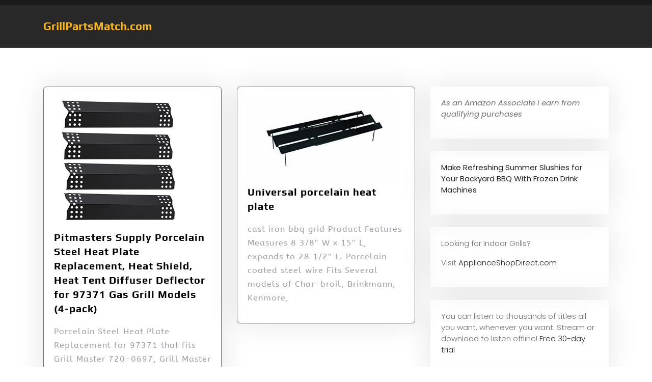

--- FILE ---
content_type: text/html; charset=UTF-8
request_url: https://grillpartsmatch.com/category/grill-heat-plates
body_size: 11977
content:
<!DOCTYPE html>
<html dir="ltr" lang="en" prefix="og: https://ogp.me/ns#">
<head>
	<meta charset="UTF-8">
	<meta name="viewport" content="width=device-width">
	<link rel="profile" href="https://gmpg.org/xfn/11">
	<link rel="pingback" href="https://grillpartsmatch.com/xmlrpc.php">
  <link rel="shortcut icon" href="#">
	<title>grill heat plates - GrillPartsMatch.com</title>

		<!-- All in One SEO 4.9.3 - aioseo.com -->
	<meta name="robots" content="max-image-preview:large" />
	<link rel="canonical" href="https://grillpartsmatch.com/category/grill-heat-plates" />
	<link rel="next" href="https://grillpartsmatch.com/category/grill-heat-plates/page/2" />
	<meta name="generator" content="All in One SEO (AIOSEO) 4.9.3" />
		<script type="application/ld+json" class="aioseo-schema">
			{"@context":"https:\/\/schema.org","@graph":[{"@type":"BreadcrumbList","@id":"https:\/\/grillpartsmatch.com\/category\/grill-heat-plates#breadcrumblist","itemListElement":[{"@type":"ListItem","@id":"https:\/\/grillpartsmatch.com#listItem","position":1,"name":"Home","item":"https:\/\/grillpartsmatch.com","nextItem":{"@type":"ListItem","@id":"https:\/\/grillpartsmatch.com\/category\/grill-heat-plates#listItem","name":"grill heat plates"}},{"@type":"ListItem","@id":"https:\/\/grillpartsmatch.com\/category\/grill-heat-plates#listItem","position":2,"name":"grill heat plates","previousItem":{"@type":"ListItem","@id":"https:\/\/grillpartsmatch.com#listItem","name":"Home"}}]},{"@type":"CollectionPage","@id":"https:\/\/grillpartsmatch.com\/category\/grill-heat-plates#collectionpage","url":"https:\/\/grillpartsmatch.com\/category\/grill-heat-plates","name":"grill heat plates - GrillPartsMatch.com","inLanguage":"en","isPartOf":{"@id":"https:\/\/grillpartsmatch.com\/#website"},"breadcrumb":{"@id":"https:\/\/grillpartsmatch.com\/category\/grill-heat-plates#breadcrumblist"}},{"@type":"Organization","@id":"https:\/\/grillpartsmatch.com\/#organization","name":"GrillPartsMatch.com","url":"https:\/\/grillpartsmatch.com\/"},{"@type":"WebSite","@id":"https:\/\/grillpartsmatch.com\/#website","url":"https:\/\/grillpartsmatch.com\/","name":"GrillPartsMatch.com","inLanguage":"en","publisher":{"@id":"https:\/\/grillpartsmatch.com\/#organization"}}]}
		</script>
		<!-- All in One SEO -->

<link rel='dns-prefetch' href='//stats.wp.com' />
<link rel='dns-prefetch' href='//fonts.googleapis.com' />
<link rel="alternate" type="application/rss+xml" title="GrillPartsMatch.com &raquo; Feed" href="https://grillpartsmatch.com/feed" />
<link rel="alternate" type="application/rss+xml" title="GrillPartsMatch.com &raquo; grill heat plates Category Feed" href="https://grillpartsmatch.com/category/grill-heat-plates/feed" />
<style id='wp-img-auto-sizes-contain-inline-css' type='text/css'>
img:is([sizes=auto i],[sizes^="auto," i]){contain-intrinsic-size:3000px 1500px}
/*# sourceURL=wp-img-auto-sizes-contain-inline-css */
</style>
<style id='wp-emoji-styles-inline-css' type='text/css'>

	img.wp-smiley, img.emoji {
		display: inline !important;
		border: none !important;
		box-shadow: none !important;
		height: 1em !important;
		width: 1em !important;
		margin: 0 0.07em !important;
		vertical-align: -0.1em !important;
		background: none !important;
		padding: 0 !important;
	}
/*# sourceURL=wp-emoji-styles-inline-css */
</style>
<style id='wp-block-library-inline-css' type='text/css'>
:root{--wp-block-synced-color:#7a00df;--wp-block-synced-color--rgb:122,0,223;--wp-bound-block-color:var(--wp-block-synced-color);--wp-editor-canvas-background:#ddd;--wp-admin-theme-color:#007cba;--wp-admin-theme-color--rgb:0,124,186;--wp-admin-theme-color-darker-10:#006ba1;--wp-admin-theme-color-darker-10--rgb:0,107,160.5;--wp-admin-theme-color-darker-20:#005a87;--wp-admin-theme-color-darker-20--rgb:0,90,135;--wp-admin-border-width-focus:2px}@media (min-resolution:192dpi){:root{--wp-admin-border-width-focus:1.5px}}.wp-element-button{cursor:pointer}:root .has-very-light-gray-background-color{background-color:#eee}:root .has-very-dark-gray-background-color{background-color:#313131}:root .has-very-light-gray-color{color:#eee}:root .has-very-dark-gray-color{color:#313131}:root .has-vivid-green-cyan-to-vivid-cyan-blue-gradient-background{background:linear-gradient(135deg,#00d084,#0693e3)}:root .has-purple-crush-gradient-background{background:linear-gradient(135deg,#34e2e4,#4721fb 50%,#ab1dfe)}:root .has-hazy-dawn-gradient-background{background:linear-gradient(135deg,#faaca8,#dad0ec)}:root .has-subdued-olive-gradient-background{background:linear-gradient(135deg,#fafae1,#67a671)}:root .has-atomic-cream-gradient-background{background:linear-gradient(135deg,#fdd79a,#004a59)}:root .has-nightshade-gradient-background{background:linear-gradient(135deg,#330968,#31cdcf)}:root .has-midnight-gradient-background{background:linear-gradient(135deg,#020381,#2874fc)}:root{--wp--preset--font-size--normal:16px;--wp--preset--font-size--huge:42px}.has-regular-font-size{font-size:1em}.has-larger-font-size{font-size:2.625em}.has-normal-font-size{font-size:var(--wp--preset--font-size--normal)}.has-huge-font-size{font-size:var(--wp--preset--font-size--huge)}.has-text-align-center{text-align:center}.has-text-align-left{text-align:left}.has-text-align-right{text-align:right}.has-fit-text{white-space:nowrap!important}#end-resizable-editor-section{display:none}.aligncenter{clear:both}.items-justified-left{justify-content:flex-start}.items-justified-center{justify-content:center}.items-justified-right{justify-content:flex-end}.items-justified-space-between{justify-content:space-between}.screen-reader-text{border:0;clip-path:inset(50%);height:1px;margin:-1px;overflow:hidden;padding:0;position:absolute;width:1px;word-wrap:normal!important}.screen-reader-text:focus{background-color:#ddd;clip-path:none;color:#444;display:block;font-size:1em;height:auto;left:5px;line-height:normal;padding:15px 23px 14px;text-decoration:none;top:5px;width:auto;z-index:100000}html :where(.has-border-color){border-style:solid}html :where([style*=border-top-color]){border-top-style:solid}html :where([style*=border-right-color]){border-right-style:solid}html :where([style*=border-bottom-color]){border-bottom-style:solid}html :where([style*=border-left-color]){border-left-style:solid}html :where([style*=border-width]){border-style:solid}html :where([style*=border-top-width]){border-top-style:solid}html :where([style*=border-right-width]){border-right-style:solid}html :where([style*=border-bottom-width]){border-bottom-style:solid}html :where([style*=border-left-width]){border-left-style:solid}html :where(img[class*=wp-image-]){height:auto;max-width:100%}:where(figure){margin:0 0 1em}html :where(.is-position-sticky){--wp-admin--admin-bar--position-offset:var(--wp-admin--admin-bar--height,0px)}@media screen and (max-width:600px){html :where(.is-position-sticky){--wp-admin--admin-bar--position-offset:0px}}

/*# sourceURL=wp-block-library-inline-css */
</style><style id='global-styles-inline-css' type='text/css'>
:root{--wp--preset--aspect-ratio--square: 1;--wp--preset--aspect-ratio--4-3: 4/3;--wp--preset--aspect-ratio--3-4: 3/4;--wp--preset--aspect-ratio--3-2: 3/2;--wp--preset--aspect-ratio--2-3: 2/3;--wp--preset--aspect-ratio--16-9: 16/9;--wp--preset--aspect-ratio--9-16: 9/16;--wp--preset--color--black: #000000;--wp--preset--color--cyan-bluish-gray: #abb8c3;--wp--preset--color--white: #ffffff;--wp--preset--color--pale-pink: #f78da7;--wp--preset--color--vivid-red: #cf2e2e;--wp--preset--color--luminous-vivid-orange: #ff6900;--wp--preset--color--luminous-vivid-amber: #fcb900;--wp--preset--color--light-green-cyan: #7bdcb5;--wp--preset--color--vivid-green-cyan: #00d084;--wp--preset--color--pale-cyan-blue: #8ed1fc;--wp--preset--color--vivid-cyan-blue: #0693e3;--wp--preset--color--vivid-purple: #9b51e0;--wp--preset--gradient--vivid-cyan-blue-to-vivid-purple: linear-gradient(135deg,rgb(6,147,227) 0%,rgb(155,81,224) 100%);--wp--preset--gradient--light-green-cyan-to-vivid-green-cyan: linear-gradient(135deg,rgb(122,220,180) 0%,rgb(0,208,130) 100%);--wp--preset--gradient--luminous-vivid-amber-to-luminous-vivid-orange: linear-gradient(135deg,rgb(252,185,0) 0%,rgb(255,105,0) 100%);--wp--preset--gradient--luminous-vivid-orange-to-vivid-red: linear-gradient(135deg,rgb(255,105,0) 0%,rgb(207,46,46) 100%);--wp--preset--gradient--very-light-gray-to-cyan-bluish-gray: linear-gradient(135deg,rgb(238,238,238) 0%,rgb(169,184,195) 100%);--wp--preset--gradient--cool-to-warm-spectrum: linear-gradient(135deg,rgb(74,234,220) 0%,rgb(151,120,209) 20%,rgb(207,42,186) 40%,rgb(238,44,130) 60%,rgb(251,105,98) 80%,rgb(254,248,76) 100%);--wp--preset--gradient--blush-light-purple: linear-gradient(135deg,rgb(255,206,236) 0%,rgb(152,150,240) 100%);--wp--preset--gradient--blush-bordeaux: linear-gradient(135deg,rgb(254,205,165) 0%,rgb(254,45,45) 50%,rgb(107,0,62) 100%);--wp--preset--gradient--luminous-dusk: linear-gradient(135deg,rgb(255,203,112) 0%,rgb(199,81,192) 50%,rgb(65,88,208) 100%);--wp--preset--gradient--pale-ocean: linear-gradient(135deg,rgb(255,245,203) 0%,rgb(182,227,212) 50%,rgb(51,167,181) 100%);--wp--preset--gradient--electric-grass: linear-gradient(135deg,rgb(202,248,128) 0%,rgb(113,206,126) 100%);--wp--preset--gradient--midnight: linear-gradient(135deg,rgb(2,3,129) 0%,rgb(40,116,252) 100%);--wp--preset--font-size--small: 13px;--wp--preset--font-size--medium: 20px;--wp--preset--font-size--large: 36px;--wp--preset--font-size--x-large: 42px;--wp--preset--spacing--20: 0.44rem;--wp--preset--spacing--30: 0.67rem;--wp--preset--spacing--40: 1rem;--wp--preset--spacing--50: 1.5rem;--wp--preset--spacing--60: 2.25rem;--wp--preset--spacing--70: 3.38rem;--wp--preset--spacing--80: 5.06rem;--wp--preset--shadow--natural: 6px 6px 9px rgba(0, 0, 0, 0.2);--wp--preset--shadow--deep: 12px 12px 50px rgba(0, 0, 0, 0.4);--wp--preset--shadow--sharp: 6px 6px 0px rgba(0, 0, 0, 0.2);--wp--preset--shadow--outlined: 6px 6px 0px -3px rgb(255, 255, 255), 6px 6px rgb(0, 0, 0);--wp--preset--shadow--crisp: 6px 6px 0px rgb(0, 0, 0);}:where(.is-layout-flex){gap: 0.5em;}:where(.is-layout-grid){gap: 0.5em;}body .is-layout-flex{display: flex;}.is-layout-flex{flex-wrap: wrap;align-items: center;}.is-layout-flex > :is(*, div){margin: 0;}body .is-layout-grid{display: grid;}.is-layout-grid > :is(*, div){margin: 0;}:where(.wp-block-columns.is-layout-flex){gap: 2em;}:where(.wp-block-columns.is-layout-grid){gap: 2em;}:where(.wp-block-post-template.is-layout-flex){gap: 1.25em;}:where(.wp-block-post-template.is-layout-grid){gap: 1.25em;}.has-black-color{color: var(--wp--preset--color--black) !important;}.has-cyan-bluish-gray-color{color: var(--wp--preset--color--cyan-bluish-gray) !important;}.has-white-color{color: var(--wp--preset--color--white) !important;}.has-pale-pink-color{color: var(--wp--preset--color--pale-pink) !important;}.has-vivid-red-color{color: var(--wp--preset--color--vivid-red) !important;}.has-luminous-vivid-orange-color{color: var(--wp--preset--color--luminous-vivid-orange) !important;}.has-luminous-vivid-amber-color{color: var(--wp--preset--color--luminous-vivid-amber) !important;}.has-light-green-cyan-color{color: var(--wp--preset--color--light-green-cyan) !important;}.has-vivid-green-cyan-color{color: var(--wp--preset--color--vivid-green-cyan) !important;}.has-pale-cyan-blue-color{color: var(--wp--preset--color--pale-cyan-blue) !important;}.has-vivid-cyan-blue-color{color: var(--wp--preset--color--vivid-cyan-blue) !important;}.has-vivid-purple-color{color: var(--wp--preset--color--vivid-purple) !important;}.has-black-background-color{background-color: var(--wp--preset--color--black) !important;}.has-cyan-bluish-gray-background-color{background-color: var(--wp--preset--color--cyan-bluish-gray) !important;}.has-white-background-color{background-color: var(--wp--preset--color--white) !important;}.has-pale-pink-background-color{background-color: var(--wp--preset--color--pale-pink) !important;}.has-vivid-red-background-color{background-color: var(--wp--preset--color--vivid-red) !important;}.has-luminous-vivid-orange-background-color{background-color: var(--wp--preset--color--luminous-vivid-orange) !important;}.has-luminous-vivid-amber-background-color{background-color: var(--wp--preset--color--luminous-vivid-amber) !important;}.has-light-green-cyan-background-color{background-color: var(--wp--preset--color--light-green-cyan) !important;}.has-vivid-green-cyan-background-color{background-color: var(--wp--preset--color--vivid-green-cyan) !important;}.has-pale-cyan-blue-background-color{background-color: var(--wp--preset--color--pale-cyan-blue) !important;}.has-vivid-cyan-blue-background-color{background-color: var(--wp--preset--color--vivid-cyan-blue) !important;}.has-vivid-purple-background-color{background-color: var(--wp--preset--color--vivid-purple) !important;}.has-black-border-color{border-color: var(--wp--preset--color--black) !important;}.has-cyan-bluish-gray-border-color{border-color: var(--wp--preset--color--cyan-bluish-gray) !important;}.has-white-border-color{border-color: var(--wp--preset--color--white) !important;}.has-pale-pink-border-color{border-color: var(--wp--preset--color--pale-pink) !important;}.has-vivid-red-border-color{border-color: var(--wp--preset--color--vivid-red) !important;}.has-luminous-vivid-orange-border-color{border-color: var(--wp--preset--color--luminous-vivid-orange) !important;}.has-luminous-vivid-amber-border-color{border-color: var(--wp--preset--color--luminous-vivid-amber) !important;}.has-light-green-cyan-border-color{border-color: var(--wp--preset--color--light-green-cyan) !important;}.has-vivid-green-cyan-border-color{border-color: var(--wp--preset--color--vivid-green-cyan) !important;}.has-pale-cyan-blue-border-color{border-color: var(--wp--preset--color--pale-cyan-blue) !important;}.has-vivid-cyan-blue-border-color{border-color: var(--wp--preset--color--vivid-cyan-blue) !important;}.has-vivid-purple-border-color{border-color: var(--wp--preset--color--vivid-purple) !important;}.has-vivid-cyan-blue-to-vivid-purple-gradient-background{background: var(--wp--preset--gradient--vivid-cyan-blue-to-vivid-purple) !important;}.has-light-green-cyan-to-vivid-green-cyan-gradient-background{background: var(--wp--preset--gradient--light-green-cyan-to-vivid-green-cyan) !important;}.has-luminous-vivid-amber-to-luminous-vivid-orange-gradient-background{background: var(--wp--preset--gradient--luminous-vivid-amber-to-luminous-vivid-orange) !important;}.has-luminous-vivid-orange-to-vivid-red-gradient-background{background: var(--wp--preset--gradient--luminous-vivid-orange-to-vivid-red) !important;}.has-very-light-gray-to-cyan-bluish-gray-gradient-background{background: var(--wp--preset--gradient--very-light-gray-to-cyan-bluish-gray) !important;}.has-cool-to-warm-spectrum-gradient-background{background: var(--wp--preset--gradient--cool-to-warm-spectrum) !important;}.has-blush-light-purple-gradient-background{background: var(--wp--preset--gradient--blush-light-purple) !important;}.has-blush-bordeaux-gradient-background{background: var(--wp--preset--gradient--blush-bordeaux) !important;}.has-luminous-dusk-gradient-background{background: var(--wp--preset--gradient--luminous-dusk) !important;}.has-pale-ocean-gradient-background{background: var(--wp--preset--gradient--pale-ocean) !important;}.has-electric-grass-gradient-background{background: var(--wp--preset--gradient--electric-grass) !important;}.has-midnight-gradient-background{background: var(--wp--preset--gradient--midnight) !important;}.has-small-font-size{font-size: var(--wp--preset--font-size--small) !important;}.has-medium-font-size{font-size: var(--wp--preset--font-size--medium) !important;}.has-large-font-size{font-size: var(--wp--preset--font-size--large) !important;}.has-x-large-font-size{font-size: var(--wp--preset--font-size--x-large) !important;}
/*# sourceURL=global-styles-inline-css */
</style>

<style id='classic-theme-styles-inline-css' type='text/css'>
/*! This file is auto-generated */
.wp-block-button__link{color:#fff;background-color:#32373c;border-radius:9999px;box-shadow:none;text-decoration:none;padding:calc(.667em + 2px) calc(1.333em + 2px);font-size:1.125em}.wp-block-file__button{background:#32373c;color:#fff;text-decoration:none}
/*# sourceURL=/wp-includes/css/classic-themes.min.css */
</style>
<link rel='stylesheet' id='vw-auto-parts-pro-font-css' href='//fonts.googleapis.com/css?family=PT+Sans%3A300%2C400%2C600%2C700%2C800%2C900%7CRoboto%3A400%2C700%7CRoboto+Condensed%3A400%2C700%7COpen+Sans%7COverpass%7CMontserrat%3A300%2C400%2C600%2C700%2C800%2C900%7CPlayball%3A300%2C400%2C600%2C700%2C800%2C900%7CAlegreya%3A300%2C400%2C600%2C700%2C800%2C900%7CJulius+Sans+One%7CArsenal%7CSlabo%7CLato%7COverpass+Mono%7CSource+Sans+Pro%7CRaleway%3A100%2C100i%2C200%2C200i%2C300%2C300i%2C400%2C400i%2C500%2C500i%2C600%2C600i%2C700%2C700i%2C800%2C800i%2C900%2C900i%7CMerriweather%7CRubik%7CLora%7CUbuntu%7CCabin%7CArimo%7CPlayfair+Display%7CQuicksand%7CPadauk%7CMuli%7CInconsolata%7CBitter%7CPacifico%7CIndie+Flower%7CVT323%7CDosis%7CFrank+Ruhl+Libre%7CFjalla+One%7COxygen%7CArvo%7CNoto+Serif%7CLobster%7CCrimson+Text%7CYanone+Kaffeesatz%7CAnton%7CLibre+Baskerville%7CBree+Serif%7CGloria+Hallelujah%7CJosefin+Sans%3A100%2C100i%2C300%2C300i%2C400%2C400i%2C600%2C600i%2C700%2C700i%26amp%3Bsubset%3Dlatin-ext%2Cvietnamese%7CAbril+Fatface%7CVarela+Round%7CVampiro+One%7CShadows+Into+Light%7CCuprum%7CRokkitt%7CVollkorn%7CFrancois+One%7COrbitron%7CPatua+One%7CAcme%7CSatisfy%7CJosefin+Slab%7CQuattrocento+Sans%7CArchitects+Daughter%7CRusso+One%7CMonda%7CRighteous%7CLobster+Two%7CHammersmith+One%7CCourgette%7CPermanent+Marker%7CCherry+Swash%7CCormorant+Garamond%7CPoiret+One%7CBenchNine%7CEconomica%7CHandlee%7CCardo%7CAlfa+Slab+One%7CAveria+Serif+Libre%7CCookie%7CChewy%7CGreat+Vibes%7CComing+Soon%7CPhilosopher%7CDays+One%7CKanit%7CShrikhand%7CTangerine%7CIM+Fell+English+SC%7CBoogaloo%7CBangers%7CFredoka+One%7CBad+Script%7CVolkhov%7CShadows+Into+Light+Two%7CMarck+Script%7CSacramento%7CPoppins%3A100%2C200%2C300%2C400%2C400i%2C500%2C500i%2C600%2C600i%2C700%2C700i%2C800%2C800i%2C900%2C900i%26amp%3Bsubset%3Ddevanagari%2Clatin-ext%7CPT+Serif&#038;ver=6.9' type='text/css' media='all' />
<link rel='stylesheet' id='vw-auto-parts-pro-basic-style-css' href='https://grillpartsmatch.com/wp-content/themes/vw-auto-parts-pro/style.css?ver=6.9' type='text/css' media='all' />
<style id='vw-auto-parts-pro-basic-style-inline-css' type='text/css'>
html,body{}@media screen and (max-width:1024px) {}@media screen and (min-width:768px) {}@media screen and (min-width:768px) and (max-width:1024px) {}@media screen and (max-width:575px){}
/*# sourceURL=vw-auto-parts-pro-basic-style-inline-css */
</style>
<link rel='stylesheet' id='vw-custom_controls_css-css' href='https://grillpartsmatch.com/wp-content/themes/vw-auto-parts-pro/assets/css/customizer.css?ver=6.9' type='text/css' media='all' />
<link rel='stylesheet' id='animation-wow-css' href='https://grillpartsmatch.com/wp-content/themes/vw-auto-parts-pro/assets/css/animate.css?ver=6.9' type='text/css' media='all' />
<link rel='stylesheet' id='effect-css' href='https://grillpartsmatch.com/wp-content/themes/vw-auto-parts-pro/assets/css/effect.css?ver=6.9' type='text/css' media='all' />
<link rel='stylesheet' id='owl-carousel-style-css' href='https://grillpartsmatch.com/wp-content/themes/vw-auto-parts-pro/assets/css/owl.carousel.css?ver=6.9' type='text/css' media='all' />
<link rel='stylesheet' id='font-awesome-css' href='https://grillpartsmatch.com/wp-content/themes/vw-auto-parts-pro/assets/css/fontawesome-all.min.css?ver=6.9' type='text/css' media='all' />
<link rel='stylesheet' id='bootstrap-style-css' href='https://grillpartsmatch.com/wp-content/themes/vw-auto-parts-pro/assets/css/bootstrap.min.css?ver=6.9' type='text/css' media='all' />
<link rel='stylesheet' id='wp-affiliate-disclosure-css' href='https://grillpartsmatch.com/wp-content/plugins/wp-affiliate-disclosure/assets/css/core.css?ver=1.2.10' type='text/css' media='all' />
<script type="text/javascript" src="https://grillpartsmatch.com/wp-includes/js/jquery/jquery.min.js?ver=3.7.1" id="jquery-core-js"></script>
<script type="text/javascript" src="https://grillpartsmatch.com/wp-includes/js/jquery/jquery-migrate.min.js?ver=3.4.1" id="jquery-migrate-js"></script>
<script type="text/javascript" src="https://grillpartsmatch.com/wp-content/themes/vw-auto-parts-pro/assets/js/wow.min.js?ver=6.9" id="animation-wow-js"></script>
<script type="text/javascript" src="https://grillpartsmatch.com/wp-content/themes/vw-auto-parts-pro/assets/js/tether.js?ver=6.9" id="tether-js"></script>
<script type="text/javascript" src="https://grillpartsmatch.com/wp-content/themes/vw-auto-parts-pro/assets/js/amp-sidebar-0.1.js?ver=1" id="amp-sidebar-js"></script>
<script type="text/javascript" src="https://grillpartsmatch.com/wp-content/themes/vw-auto-parts-pro/assets/js/owl.carousel.js?ver=6.9" id="owl-carousel-js"></script>
<script type="text/javascript" src="https://grillpartsmatch.com/wp-content/themes/vw-auto-parts-pro/assets/js/SmoothScroll.js?ver=6.9" id="smooth-scroll-js"></script>
<script type="text/javascript" src="https://grillpartsmatch.com/wp-content/themes/vw-auto-parts-pro/assets/js/jquery-progressbar.js?ver=6.9" id="jquery-progressbar-js-js"></script>
<script type="text/javascript" src="https://grillpartsmatch.com/wp-content/themes/vw-auto-parts-pro/assets/js/custom.js?ver=6.9" id="vw-customscripts-js"></script>
<script type="text/javascript" src="https://grillpartsmatch.com/wp-content/themes/vw-auto-parts-pro/assets/js/bootstrap.min.js?ver=6.9" id="bootstrap-js-js"></script>
<script type="text/javascript" src="https://grillpartsmatch.com/wp-content/themes/vw-auto-parts-pro/assets/js/jquery.appear.js?ver=6.9" id="jquery-appear-js"></script>
<link rel="https://api.w.org/" href="https://grillpartsmatch.com/wp-json/" /><link rel="alternate" title="JSON" type="application/json" href="https://grillpartsmatch.com/wp-json/wp/v2/categories/1558" /><link rel="EditURI" type="application/rsd+xml" title="RSD" href="https://grillpartsmatch.com/xmlrpc.php?rsd" />
<meta name="generator" content="WordPress 6.9" />
	<style>img#wpstats{display:none}</style>
			<style type="text/css">
			#header{
			background: url(https://grillpartsmatch.com/wp-content/uploads/2025/10/cropped-bannerfans_17746688-7.png) no-repeat;
			background-position: center top;
			background-size: cover;
		}
		</style>
	<link rel="icon" href="https://grillpartsmatch.com/wp-content/uploads/2016/06/cropped-bannerfans_17746480-3-2-32x32.jpg" sizes="32x32" />
<link rel="icon" href="https://grillpartsmatch.com/wp-content/uploads/2016/06/cropped-bannerfans_17746480-3-2-192x192.jpg" sizes="192x192" />
<link rel="apple-touch-icon" href="https://grillpartsmatch.com/wp-content/uploads/2016/06/cropped-bannerfans_17746480-3-2-180x180.jpg" />
<meta name="msapplication-TileImage" content="https://grillpartsmatch.com/wp-content/uploads/2016/06/cropped-bannerfans_17746480-3-2-270x270.jpg" />
</head>
<body class="archive category category-grill-heat-plates category-1558 wp-theme-vw-auto-parts-pro">
  <header id="masthead" class="site-header">
        <div id="header">
      <div id="header-menu">
        <div class="header-wrap">
          <div id="topbar"  style="">
  <div class="container">
    <div class="row">
      <div class="col-lg-6 col-md-5 col-sm-12 col-12">
              </div>
      <div class="col-lg-6 col-md-7 col-sm-12 col-12 topbar-sell">
                              </div>
    </div>
  </div>
</div><div id="header-box" style="">
  <div class="container">
    <div class="header-wrapper">
      <div class="row">
        <div class="col-lg-3 col-md-4 col-12">
          <div class="header-logo">
                        <div class="logo-text">
                              <a href="https://grillpartsmatch.com/" rel="home">GrillPartsMatch.com</a>
                          </div>
          </div>
        </div>
                <div class="col-lg-3 col-md-12 col-12">
          <div class="header-menu-test row">
            <div class="col-lg-8 col-md-8 col-sm-8 col-8 call-title">
                                        </div>
            <div class="col-lg-2 col-md-2 col-sm-2 col-2 cart-box">
                          </div>
          </div>          
        </div>
      </div>
    </div>
  </div>
</div><div id="site-sticky-menu"  class="menubar">
  <div class="container">
    <div class="header-wrapper">
      <div class="menubar-wrapper">
        <div class="menubar-box">
          <div class="menu-box">
              <div class="headerbar">
                  <div role="button" on="tap:sidebar1.toggle" tabindex="0" class="hamburger" id="open_nav"><i class=""></i></div>
              </div>
              <div class="main-header">
                  <div class="side-navigation">
                                        </div>
              </div>
              <amp-sidebar id="sidebar1" layout="nodisplay" side="left">
                  <div role="button" aria-label="close sidebar" on="tap:sidebar1.toggle" tabindex="0" class="close-sidebar" id="close_nav"><i class=""></i></div>
                  <div class="side-navigation">
                                        </div>
              </amp-sidebar>
          </div>
        </div>
      </div>
    </div>
  </div>
</div>        </div>
        <span id="sticky-onoff">yes</span>
      </div>
    </div>
  </header><div class="container">
	<div class="middle-align">
					<header class="page-header" style="">
				<h1 class="page-title">Category: <span>grill heat plates</span></h1>			</header>
						<div class="row">
			<div class="col-lg-8 col-md-12">
				<div class="row">
																	  <div id="single_post" class="col-lg-6 col-md-6 col-sm-12"> 
    <div class="postbox wow slideInUp delay-1000 animated" data-wow-duration="2s">
      <div class="postpic">
        <div class="post_pic_inner">
                      <img width="250" height="250" src="https://grillpartsmatch.com/wp-content/uploads/2016/04/51lCqtPYnnL1-250x250.jpg" class="attachment-post-thumbnail size-post-thumbnail wp-post-image" alt="" decoding="async" fetchpriority="high" srcset="https://grillpartsmatch.com/wp-content/uploads/2016/04/51lCqtPYnnL1-250x250.jpg 250w, https://grillpartsmatch.com/wp-content/uploads/2016/04/51lCqtPYnnL1-150x150.jpg 150w, https://grillpartsmatch.com/wp-content/uploads/2016/04/51lCqtPYnnL1-300x300.jpg 300w, https://grillpartsmatch.com/wp-content/uploads/2016/04/51lCqtPYnnL1-128x128.jpg 128w, https://grillpartsmatch.com/wp-content/uploads/2016/04/51lCqtPYnnL1-140x140.jpg 140w, https://grillpartsmatch.com/wp-content/uploads/2016/04/51lCqtPYnnL1-50x50.jpg 50w, https://grillpartsmatch.com/wp-content/uploads/2016/04/51lCqtPYnnL1.jpg 500w" sizes="(max-width: 250px) 100vw, 250px" />                  </div>
      </div>
      <div class="postbox-content">
                  <h4 class="posttitle"><a href="https://grillpartsmatch.com/bbq-grill-heat-plates/pitmasters-supply-porcelain-steel-heat-plate-replacement-heat-shield-heat-tent-diffuser-deflector-for-97371-gas-grill-models-4-pack">Pitmasters Supply Porcelain Steel Heat Plate Replacement, Heat Shield, Heat Tent Diffuser Deflector for 97371 Gas Grill Models (4-pack)</a></h4>
                <div class="mb-3 post-text">Porcelain Steel Heat Plate Replacement for 97371 that fits Grill Master 720-0697, Grill Master 720-0737, Uberhaus Models: 780-0003, 7800003, 780 0003. Product is made of durable porcelain steel, a</div>
        <div class="post-meta-box">
                  </div>
      </div>
    </div>
  </div>
  <div id="single_post" class="col-lg-6 col-md-6 col-sm-12"> 
    <div class="postbox wow slideInUp delay-1000 animated" data-wow-duration="2s">
      <div class="postpic">
        <div class="post_pic_inner">
                      <img width="300" height="161" src="https://grillpartsmatch.com/wp-content/uploads/2016/04/31EsW6pijOL2-300x161.jpg" class="attachment-post-thumbnail size-post-thumbnail wp-post-image" alt="" decoding="async" srcset="https://grillpartsmatch.com/wp-content/uploads/2016/04/31EsW6pijOL2-300x161.jpg 300w, https://grillpartsmatch.com/wp-content/uploads/2016/04/31EsW6pijOL2-153x82.jpg 153w, https://grillpartsmatch.com/wp-content/uploads/2016/04/31EsW6pijOL2-170x91.jpg 170w, https://grillpartsmatch.com/wp-content/uploads/2016/04/31EsW6pijOL2-50x27.jpg 50w, https://grillpartsmatch.com/wp-content/uploads/2016/04/31EsW6pijOL2.jpg 500w" sizes="(max-width: 300px) 100vw, 300px" />                  </div>
      </div>
      <div class="postbox-content">
                  <h4 class="posttitle"><a href="https://grillpartsmatch.com/grill-heat-plates/universal-porcelain-heat-plate">Universal porcelain heat plate</a></h4>
                <div class="mb-3 post-text">cast iron bbq grid Product Features Measures 8 3/8&#8243; W x 15&#8243; L, expands to 28 1/2&#8243; L. Porcelain coated steel wire Fits Several models of Char-broil, Brinkmann, Kenmore,</div>
        <div class="post-meta-box">
                  </div>
      </div>
    </div>
  </div>
  <div id="single_post" class="col-lg-6 col-md-6 col-sm-12"> 
    <div class="postbox wow slideInUp delay-1000 animated" data-wow-duration="2s">
      <div class="postpic">
        <div class="post_pic_inner">
                      <img width="250" height="250" src="https://grillpartsmatch.com/wp-content/uploads/2016/04/41U9EzQOpYL-250x250.jpg" class="attachment-post-thumbnail size-post-thumbnail wp-post-image" alt="" decoding="async" srcset="https://grillpartsmatch.com/wp-content/uploads/2016/04/41U9EzQOpYL-250x250.jpg 250w, https://grillpartsmatch.com/wp-content/uploads/2016/04/41U9EzQOpYL-150x150.jpg 150w, https://grillpartsmatch.com/wp-content/uploads/2016/04/41U9EzQOpYL-300x300.jpg 300w, https://grillpartsmatch.com/wp-content/uploads/2016/04/41U9EzQOpYL-128x128.jpg 128w, https://grillpartsmatch.com/wp-content/uploads/2016/04/41U9EzQOpYL-140x140.jpg 140w, https://grillpartsmatch.com/wp-content/uploads/2016/04/41U9EzQOpYL-50x50.jpg 50w, https://grillpartsmatch.com/wp-content/uploads/2016/04/41U9EzQOpYL.jpg 500w" sizes="(max-width: 250px) 100vw, 250px" />                  </div>
      </div>
      <div class="postbox-content">
                  <h4 class="posttitle"><a href="https://grillpartsmatch.com/grill-heat-plates/rev1241s-3-pack-stainless-steel-heat-plate-for-specific-grill-models-charmglow-jenn-air-kirkland-nexgrill-premier-sterling-forge-strada-and-virco-grills-dims-17-14-x-6-1516">REV1241S (3-Pack) Stainless Steel Heat Plate For Specific Grill Models Charmglow, Jenn-Air, Kirkland, Nexgrill, Premier, Sterling Forge, Strada And Virco Grills (Dims: 17 1/4&#8243; X 6 15/16&#8243;)</a></h4>
                <div class="mb-3 post-text">Realvalue REV1241 (3-pack) BBQ Barbeque Barbecue Replacement Gas Stainless Steel Heat Plate Shield Tent Diffuser Deflector. Fits Charmglow Models 720-0036, 720-0036-HD-05, 720-0230, 730 -0230; Jenn-Air Models 720-0077; Kirkland Models</div>
        <div class="post-meta-box">
                  </div>
      </div>
    </div>
  </div>
  <div id="single_post" class="col-lg-6 col-md-6 col-sm-12"> 
    <div class="postbox wow slideInUp delay-1000 animated" data-wow-duration="2s">
      <div class="postpic">
        <div class="post_pic_inner">
                      <img width="221" height="250" src="https://grillpartsmatch.com/wp-content/uploads/2016/04/41-LXmB7f4L-221x250.jpg" class="attachment-post-thumbnail size-post-thumbnail wp-post-image" alt="" decoding="async" loading="lazy" srcset="https://grillpartsmatch.com/wp-content/uploads/2016/04/41-LXmB7f4L-221x250.jpg 221w, https://grillpartsmatch.com/wp-content/uploads/2016/04/41-LXmB7f4L-265x300.jpg 265w, https://grillpartsmatch.com/wp-content/uploads/2016/04/41-LXmB7f4L-113x128.jpg 113w, https://grillpartsmatch.com/wp-content/uploads/2016/04/41-LXmB7f4L-123x140.jpg 123w, https://grillpartsmatch.com/wp-content/uploads/2016/04/41-LXmB7f4L-44x50.jpg 44w, https://grillpartsmatch.com/wp-content/uploads/2016/04/41-LXmB7f4L.jpg 441w" sizes="auto, (max-width: 221px) 100vw, 221px" />                  </div>
      </div>
      <div class="postbox-content">
                  <h4 class="posttitle"><a href="https://grillpartsmatch.com/grill-heat-plates/pp0681-4-pack-porcelain-steel-heat-plates-heat-shield-heat-tent-burner-cover-vaporizor-bar-for-charbroil-kenmore-sears-tera-gear-model-grills-15-x-4-58">PP0681 (4-pack) Porcelain Steel Heat Plates, Heat Shield, Heat Tent, Burner Cover, Vaporizor Bar for Charbroil, Kenmore Sears, Tera Gear Model Grills (15&#8243; x 4 5/8&#8243;)</a></h4>
                <div class="mb-3 post-text">PP0681 (4-pack) Porcelain Steel Heat Shield / Heat Plate for Charbroil Models: 463411911, 464424312, 463411712, 464424512, 464430111, 463411512; Kenmore Sears Models: 122.16134, 122.16134110, 415.16106210, 415.16107110, 720-0773; K-Mart Models: 640-04005537-8;</div>
        <div class="post-meta-box">
                  </div>
      </div>
    </div>
  </div>
  <div id="single_post" class="col-lg-6 col-md-6 col-sm-12"> 
    <div class="postbox wow slideInUp delay-1000 animated" data-wow-duration="2s">
      <div class="postpic">
        <div class="post_pic_inner">
                      <img width="250" height="250" src="https://grillpartsmatch.com/wp-content/uploads/2016/04/41ow7WqoTxL-250x250.jpg" class="attachment-post-thumbnail size-post-thumbnail wp-post-image" alt="" decoding="async" loading="lazy" srcset="https://grillpartsmatch.com/wp-content/uploads/2016/04/41ow7WqoTxL-250x250.jpg 250w, https://grillpartsmatch.com/wp-content/uploads/2016/04/41ow7WqoTxL-150x150.jpg 150w, https://grillpartsmatch.com/wp-content/uploads/2016/04/41ow7WqoTxL-300x300.jpg 300w, https://grillpartsmatch.com/wp-content/uploads/2016/04/41ow7WqoTxL-128x128.jpg 128w, https://grillpartsmatch.com/wp-content/uploads/2016/04/41ow7WqoTxL-140x140.jpg 140w, https://grillpartsmatch.com/wp-content/uploads/2016/04/41ow7WqoTxL-50x50.jpg 50w, https://grillpartsmatch.com/wp-content/uploads/2016/04/41ow7WqoTxL.jpg 500w" sizes="auto, (max-width: 250px) 100vw, 250px" />                  </div>
      </div>
      <div class="postbox-content">
                  <h4 class="posttitle"><a href="https://grillpartsmatch.com/bbq-heat-plates/grill-valueparts-rev751s-stainless-steel-heat-plate-heat-tent-and-flavorizer-bar-replacement-for-specific-turbo-gas-grill-models-dimensions-16-12-x-6-12">Grill Valueparts REV751S Stainless Steel Heat Plate, Heat Tent and Flavorizer Bar Replacement for Specific Turbo Gas Grill Models (Dimensions: 16 1/2 X 6 1/2&#8243;)</a></h4>
                <div class="mb-3 post-text">Grill Valueparts REV751S Stainless steel heat plate for Gas Grill Models Turbo 720-0057-3B, Turbo 720-0057-4B, Turbo 750-0058-4BRB, Turbo Capt&#8217;n Cook CG3CKW, Turbo Capt&#8217;n Cook CG3CKWN, Turbo Capt&#8217;n Cook CG4CKW,</div>
        <div class="post-meta-box">
                  </div>
      </div>
    </div>
  </div>
  <div id="single_post" class="col-lg-6 col-md-6 col-sm-12"> 
    <div class="postbox wow slideInUp delay-1000 animated" data-wow-duration="2s">
      <div class="postpic">
        <div class="post_pic_inner">
                      <img width="300" height="197" src="https://grillpartsmatch.com/wp-content/uploads/2016/04/41rGtDugPCL-300x197.jpg" class="attachment-post-thumbnail size-post-thumbnail wp-post-image" alt="" decoding="async" loading="lazy" srcset="https://grillpartsmatch.com/wp-content/uploads/2016/04/41rGtDugPCL-300x197.jpg 300w, https://grillpartsmatch.com/wp-content/uploads/2016/04/41rGtDugPCL-153x100.jpg 153w, https://grillpartsmatch.com/wp-content/uploads/2016/04/41rGtDugPCL-170x112.jpg 170w, https://grillpartsmatch.com/wp-content/uploads/2016/04/41rGtDugPCL-50x33.jpg 50w, https://grillpartsmatch.com/wp-content/uploads/2016/04/41rGtDugPCL.jpg 500w" sizes="auto, (max-width: 300px) 100vw, 300px" />                  </div>
      </div>
      <div class="postbox-content">
                  <h4 class="posttitle"><a href="https://grillpartsmatch.com/grill-heat-plates/bbq-parts-aftermarket-spg622-2-pack-stainless-steel-genesis-grill-heat-deflectors-heat-plate-replacement-for-weber-7622-weber-genesis-300-series-grills">bbq-parts Aftermarket SPG622 (2-pack) stainless steel Genesis Grill Heat Deflectors Heat Plate Replacement for Weber 7622, Weber Genesis 300 series grills</a></h4>
                <div class="mb-3 post-text">bbq-parts Aftermarket SPG622 (2-pack) stainless steel Genesis Grill Heat Deflectors Heat Plate Replacement for Weber 7622. Fits Genesis 300 series grills (front mounted control panels models). Much longer life</div>
        <div class="post-meta-box">
                  </div>
      </div>
    </div>
  </div>
  <div id="single_post" class="col-lg-6 col-md-6 col-sm-12"> 
    <div class="postbox wow slideInUp delay-1000 animated" data-wow-duration="2s">
      <div class="postpic">
        <div class="post_pic_inner">
                      <img width="250" height="250" src="https://grillpartsmatch.com/wp-content/uploads/2016/04/51ZVcMUFe-L-250x250.jpg" class="attachment-post-thumbnail size-post-thumbnail wp-post-image" alt="" decoding="async" loading="lazy" srcset="https://grillpartsmatch.com/wp-content/uploads/2016/04/51ZVcMUFe-L-250x250.jpg 250w, https://grillpartsmatch.com/wp-content/uploads/2016/04/51ZVcMUFe-L-150x150.jpg 150w, https://grillpartsmatch.com/wp-content/uploads/2016/04/51ZVcMUFe-L-300x300.jpg 300w, https://grillpartsmatch.com/wp-content/uploads/2016/04/51ZVcMUFe-L-128x128.jpg 128w, https://grillpartsmatch.com/wp-content/uploads/2016/04/51ZVcMUFe-L-140x140.jpg 140w, https://grillpartsmatch.com/wp-content/uploads/2016/04/51ZVcMUFe-L-50x50.jpg 50w, https://grillpartsmatch.com/wp-content/uploads/2016/04/51ZVcMUFe-L.jpg 500w" sizes="auto, (max-width: 250px) 100vw, 250px" />                  </div>
      </div>
      <div class="postbox-content">
                  <h4 class="posttitle"><a href="https://grillpartsmatch.com/grill-heat-plates/bbq-factory-replacement-stainless-steel-bbq-gas-grill-heat-plate-heat-shield-jpx591-4-pack-select-gas-grill-models-by-uniflame-models-and-others">bbq factory® Replacement Stainless Steel BBQ Gas Grill Heat Plate / Heat Shield JPX591 (4-pack) Select Gas Grill Models By Uniflame Models and Others</a></h4>
                <div class="mb-3 post-text">New product from bbq factory Replacement Stainless Steel BBQ Gas Grill Heat Plate / Heat Shield (4-pack) Select Gas Grill Models By Uniflame Models: GBC1059WB, GBC1059WB-C, GBC1059WE-C, GBC1069WB-C, GBC1143W-C</div>
        <div class="post-meta-box">
                  </div>
      </div>
    </div>
  </div>
  <div id="single_post" class="col-lg-6 col-md-6 col-sm-12"> 
    <div class="postbox wow slideInUp delay-1000 animated" data-wow-duration="2s">
      <div class="postpic">
        <div class="post_pic_inner">
                      <img width="264" height="250" src="https://grillpartsmatch.com/wp-content/uploads/2016/04/51yeZauE2uL-264x250.jpg" class="attachment-post-thumbnail size-post-thumbnail wp-post-image" alt="" decoding="async" loading="lazy" srcset="https://grillpartsmatch.com/wp-content/uploads/2016/04/51yeZauE2uL-264x250.jpg 264w, https://grillpartsmatch.com/wp-content/uploads/2016/04/51yeZauE2uL-300x284.jpg 300w, https://grillpartsmatch.com/wp-content/uploads/2016/04/51yeZauE2uL-135x128.jpg 135w, https://grillpartsmatch.com/wp-content/uploads/2016/04/51yeZauE2uL-148x140.jpg 148w, https://grillpartsmatch.com/wp-content/uploads/2016/04/51yeZauE2uL-50x47.jpg 50w, https://grillpartsmatch.com/wp-content/uploads/2016/04/51yeZauE2uL.jpg 500w" sizes="auto, (max-width: 264px) 100vw, 264px" />                  </div>
      </div>
      <div class="postbox-content">
                  <h4 class="posttitle"><a href="https://grillpartsmatch.com/grill-heat-plates/bbq-factory-replacement-stainless-steel-bbq-gas-grill-heat-plate-heat-shield-jpx081-3-pack-select-gas-grill-models-by-vermont-castings-jenn-air-great-outdoors-great-outdoors-and-others">bbq factory Replacement Stainless Steel BBQ Gas Grill Heat Plate / Heat Shield JPX081 (3-pack) Select Gas Grill Models By Vermont Castings, Jenn Air, Great Outdoors, Great Outdoors and Others</a></h4>
                <div class="mb-3 post-text">New parts from bbq factory Replacement Stainless Steel BBQ Gas Grill Heat Plate / Heat Shield (3-pack) Select Gas Grill Models By Vermont Castings, Jenn Air, Great Outdoors, Great</div>
        <div class="post-meta-box">
                  </div>
      </div>
    </div>
  </div>
  <div id="single_post" class="col-lg-6 col-md-6 col-sm-12"> 
    <div class="postbox wow slideInUp delay-1000 animated" data-wow-duration="2s">
      <div class="postpic">
        <div class="post_pic_inner">
                      <img width="300" height="205" src="https://grillpartsmatch.com/wp-content/uploads/2016/04/51KKsCzUFxL-300x205.jpg" class="attachment-post-thumbnail size-post-thumbnail wp-post-image" alt="" decoding="async" loading="lazy" srcset="https://grillpartsmatch.com/wp-content/uploads/2016/04/51KKsCzUFxL-300x205.jpg 300w, https://grillpartsmatch.com/wp-content/uploads/2016/04/51KKsCzUFxL-153x104.jpg 153w, https://grillpartsmatch.com/wp-content/uploads/2016/04/51KKsCzUFxL-170x116.jpg 170w, https://grillpartsmatch.com/wp-content/uploads/2016/04/51KKsCzUFxL-50x34.jpg 50w, https://grillpartsmatch.com/wp-content/uploads/2016/04/51KKsCzUFxL.jpg 500w" sizes="auto, (max-width: 300px) 100vw, 300px" />                  </div>
      </div>
      <div class="postbox-content">
                  <h4 class="posttitle"><a href="https://grillpartsmatch.com/grill-heat-plates/ph4491-4-pack-porcelain-steel-heat-plate-replacement-for-select-kenmore-gas-grill-models">PH4491 (4-pack) Porcelain Steel Heat Plate Replacement for Select Kenmore Gas Grill Models</a></h4>
                <div class="mb-3 post-text">PH4491 Porcelain steel heat plate for Gas Grill Models Kenmore 16644, Kenmore 415.16042010, Kenmore 415.16644900, Kenmore 415.16941010, Kenmore 415.16943010, Kenmore 415.16944010, Kenmore 415.90113110. Cooks better! Lasts longer; Exact-fit parts.</div>
        <div class="post-meta-box">
                  </div>
      </div>
    </div>
  </div>
  <div id="single_post" class="col-lg-6 col-md-6 col-sm-12"> 
    <div class="postbox wow slideInUp delay-1000 animated" data-wow-duration="2s">
      <div class="postpic">
        <div class="post_pic_inner">
                      <img width="235" height="250" src="https://grillpartsmatch.com/wp-content/uploads/2016/04/41roPqBATwL-235x250.jpg" class="attachment-post-thumbnail size-post-thumbnail wp-post-image" alt="" decoding="async" loading="lazy" srcset="https://grillpartsmatch.com/wp-content/uploads/2016/04/41roPqBATwL-235x250.jpg 235w, https://grillpartsmatch.com/wp-content/uploads/2016/04/41roPqBATwL-281x300.jpg 281w, https://grillpartsmatch.com/wp-content/uploads/2016/04/41roPqBATwL-120x128.jpg 120w, https://grillpartsmatch.com/wp-content/uploads/2016/04/41roPqBATwL-131x140.jpg 131w, https://grillpartsmatch.com/wp-content/uploads/2016/04/41roPqBATwL-47x50.jpg 47w, https://grillpartsmatch.com/wp-content/uploads/2016/04/41roPqBATwL.jpg 469w" sizes="auto, (max-width: 235px) 100vw, 235px" />                  </div>
      </div>
      <div class="postbox-content">
                  <h4 class="posttitle"><a href="https://grillpartsmatch.com/grill-heat-plates/973114-pack-porcelain-steel-heat-plate-for-brinkmann-charmglow-models-grills">97311(4-pack) Porcelain Steel Heat Plate for Brinkmann, Charmglow Models Grills</a></h4>
                <div class="mb-3 post-text">Fits Brinkmann Models: 81063450, 81063453, 8106355T, 81022101, 81022501, 81022502, 81023101, 81024002, 81043450, 81063451, 8106305T, 8106320B, 8106330B, 8106330W, 8106430W, 8104040W, 8107310S, 8107231W, 8107341W, 8107310F, 8107310S, 8107400F, 8107400S, 8107420F, 8107420S, 8107440F,</div>
        <div class="post-meta-box">
                  </div>
      </div>
    </div>
  </div>
  <div id="single_post" class="col-lg-6 col-md-6 col-sm-12"> 
    <div class="postbox wow slideInUp delay-1000 animated" data-wow-duration="2s">
      <div class="postpic">
        <div class="post_pic_inner">
                      <img width="250" height="250" src="https://grillpartsmatch.com/wp-content/uploads/2016/04/51bUHJYCOWL-250x250.jpg" class="attachment-post-thumbnail size-post-thumbnail wp-post-image" alt="" decoding="async" loading="lazy" srcset="https://grillpartsmatch.com/wp-content/uploads/2016/04/51bUHJYCOWL-250x250.jpg 250w, https://grillpartsmatch.com/wp-content/uploads/2016/04/51bUHJYCOWL-150x150.jpg 150w, https://grillpartsmatch.com/wp-content/uploads/2016/04/51bUHJYCOWL-300x300.jpg 300w, https://grillpartsmatch.com/wp-content/uploads/2016/04/51bUHJYCOWL-128x128.jpg 128w, https://grillpartsmatch.com/wp-content/uploads/2016/04/51bUHJYCOWL-140x140.jpg 140w, https://grillpartsmatch.com/wp-content/uploads/2016/04/51bUHJYCOWL-50x50.jpg 50w, https://grillpartsmatch.com/wp-content/uploads/2016/04/51bUHJYCOWL.jpg 500w" sizes="auto, (max-width: 250px) 100vw, 250px" />                  </div>
      </div>
      <div class="postbox-content">
                  <h4 class="posttitle"><a href="https://grillpartsmatch.com/grill-heat-plates/bbq-factory-adjustable-porcelain-steel-heat-plate-jpx380-3-pack-expands-from-12-29">bbq factory® Adjustable Porcelain Steel Heat Plate JPX380 (3-pack) Expands from (12&#8243;-29&#8243;)</a></h4>
                <div class="mb-3 post-text">New bbq factory Adjustable Porcelain Steel Heat Plate JPX380 (3-pack) Expands from (12&#8243;-29&#8243;);Heat Plate Dimensions:Expands from (12&#8243;-29&#8243;) x 3.65&#8243; ; Heat Shield Material: Porcelain Steel;Universal fit to ensure it</div>
        <div class="post-meta-box">
                  </div>
      </div>
    </div>
  </div>

	<nav class="navigation pagination" aria-label="Posts pagination">
		<h2 class="screen-reader-text">Posts pagination</h2>
		<div class="nav-links"><span aria-current="page" class="page-numbers current"><span class="meta-nav screen-reader-text">Page </span>1</span>
<a class="page-numbers" href="https://grillpartsmatch.com/category/grill-heat-plates/page/2"><span class="meta-nav screen-reader-text">Page </span>2</a>
<a class="next page-numbers" href="https://grillpartsmatch.com/category/grill-heat-plates/page/2">Next page</a></div>
	</nav>				</div>
			</div>
			<div class="col-lg-4 col-md-12" id="sidebar">
				<aside id="text-7" class="widget widget_text">			<div class="textwidget"><p><em><strong>As an Amazon Associate I earn from qualifying purchases</strong></em></p>
</div>
		</aside><aside id="text-15" class="widget widget_text">			<div class="textwidget"><p><a href="https://amzn.to/4nk4Bfv"><strong>Make Refreshing Summer Slushies for Your Backyard BBQ With Frozen Drink Machines</strong></a></p>
</div>
		</aside><aside id="text-3" class="widget widget_text">			<div class="textwidget"><p>Looking for Indoor Grills?</p>
<p>Visit <a class="i_jsnav" href="http://ApplianceShopDirect.com">ApplianceShopDirect.com</a></p>
</div>
		</aside><aside id="text-11" class="widget widget_text">			<div class="textwidget"><p><span id="so_mdp_hero_widget_main_title_sub_text" class="a-text-normal">You can listen to thousands of titles all you want, whene</span>ver you want. Stream or download to listen offline! <a href="https://amzn.to/4iSBE7T">Free 30-day trial</a></p>
</div>
		</aside><aside id="media_image-4" class="widget widget_media_image"><a href="http://llsa.go2cloud.org/aff_c?offer_id=2516&#038;aff_id=2387"><img width="600" height="600" src="https://grillpartsmatch.com/wp-content/uploads/2025/10/1263_New-Images_600x600_AFF_V3.jpg" class="image wp-image-16208  attachment-full size-full" alt="" style="max-width: 100%; height: auto;" decoding="async" loading="lazy" srcset="https://grillpartsmatch.com/wp-content/uploads/2025/10/1263_New-Images_600x600_AFF_V3.jpg 600w, https://grillpartsmatch.com/wp-content/uploads/2025/10/1263_New-Images_600x600_AFF_V3-300x300.jpg 300w, https://grillpartsmatch.com/wp-content/uploads/2025/10/1263_New-Images_600x600_AFF_V3-150x150.jpg 150w, https://grillpartsmatch.com/wp-content/uploads/2025/10/1263_New-Images_600x600_AFF_V3-250x250.jpg 250w, https://grillpartsmatch.com/wp-content/uploads/2025/10/1263_New-Images_600x600_AFF_V3-128x128.jpg 128w, https://grillpartsmatch.com/wp-content/uploads/2025/10/1263_New-Images_600x600_AFF_V3-140x140.jpg 140w, https://grillpartsmatch.com/wp-content/uploads/2025/10/1263_New-Images_600x600_AFF_V3-50x50.jpg 50w" sizes="auto, (max-width: 600px) 100vw, 600px" /></a></aside><aside id="categories-2" class="widget widget_categories"><h3 class="widget-title">Categories</h3>
			<ul>
					<li class="cat-item cat-item-237"><a href="https://grillpartsmatch.com/category/barbecue-burner-replacement">barbecue burner replacement</a>
</li>
	<li class="cat-item cat-item-1579"><a href="https://grillpartsmatch.com/category/barbecue-cart">barbecue cart</a>
</li>
	<li class="cat-item cat-item-1686"><a href="https://grillpartsmatch.com/category/barbecue-grill-burner-replacement">barbecue grill burner replacement</a>
</li>
	<li class="cat-item cat-item-2369"><a href="https://grillpartsmatch.com/category/barbecue-grill-tool-sets">barbecue grill tool sets</a>
</li>
	<li class="cat-item cat-item-2389"><a href="https://grillpartsmatch.com/category/barbecue-tool-sets">barbecue tool sets</a>
</li>
	<li class="cat-item cat-item-1528"><a href="https://grillpartsmatch.com/category/barbeque-cart">barbeque cart</a>
</li>
	<li class="cat-item cat-item-2204"><a href="https://grillpartsmatch.com/category/basting-brush">basting brush</a>
</li>
	<li class="cat-item cat-item-2129"><a href="https://grillpartsmatch.com/category/basting-brushes">basting brushes</a>
</li>
	<li class="cat-item cat-item-1952"><a href="https://grillpartsmatch.com/category/bbq-brush">bbq brush</a>
</li>
	<li class="cat-item cat-item-256"><a href="https://grillpartsmatch.com/category/bbq-burner-replacement">bbq burner replacement</a>
</li>
	<li class="cat-item cat-item-1351"><a href="https://grillpartsmatch.com/category/bbq-cart">bbq cart</a>
</li>
	<li class="cat-item cat-item-2006"><a href="https://grillpartsmatch.com/category/bbq-cleaning-brush">bbq cleaning brush</a>
</li>
	<li class="cat-item cat-item-439"><a href="https://grillpartsmatch.com/category/bbq-grate">bbq grates</a>
</li>
	<li class="cat-item cat-item-2035"><a href="https://grillpartsmatch.com/category/bbq-grill-brushes">bbq grill brushes</a>
</li>
	<li class="cat-item cat-item-2"><a href="https://grillpartsmatch.com/category/bbq-grill-burners">bbq grill burners</a>
</li>
	<li class="cat-item cat-item-1606"><a href="https://grillpartsmatch.com/category/bbq-grill-cart">bbq grill carts</a>
</li>
	<li class="cat-item cat-item-1938"><a href="https://grillpartsmatch.com/category/bbq-grill-cleaning-brushes">bbq grill cleaning brushes</a>
</li>
	<li class="cat-item cat-item-1552"><a href="https://grillpartsmatch.com/category/bbq-grill-heat-plates">bbq grill heat plates</a>
</li>
	<li class="cat-item cat-item-1560"><a href="https://grillpartsmatch.com/category/bbq-grill-ignitor">bbq grill ignitor</a>
</li>
	<li class="cat-item cat-item-1889"><a href="https://grillpartsmatch.com/category/bbq-grill-ignitors">bbq grill ignitors</a>
</li>
	<li class="cat-item cat-item-2498"><a href="https://grillpartsmatch.com/category/bbq-grill-mats">bbq grill mats</a>
</li>
	<li class="cat-item cat-item-2390"><a href="https://grillpartsmatch.com/category/bbq-grill-thermometer-probe">bbq grill thermometer probe</a>
</li>
	<li class="cat-item cat-item-2391"><a href="https://grillpartsmatch.com/category/bbq-grill-thermometer-probes">bbq grill thermometer probes</a>
</li>
	<li class="cat-item cat-item-2514"><a href="https://grillpartsmatch.com/category/bbq-grilling-mats">bbq grilling mats</a>
</li>
	<li class="cat-item cat-item-1555"><a href="https://grillpartsmatch.com/category/bbq-heat-plates">bbq heat plates</a>
</li>
	<li class="cat-item cat-item-1448"><a href="https://grillpartsmatch.com/category/bbq-knobs">bbq knobs</a>
</li>
	<li class="cat-item cat-item-2477"><a href="https://grillpartsmatch.com/category/bbq-mats">bbq mats</a>
</li>
	<li class="cat-item cat-item-245"><a href="https://grillpartsmatch.com/category/bbq-replacement-burner">bbq replacement burner</a>
</li>
	<li class="cat-item cat-item-445"><a href="https://grillpartsmatch.com/category/bbq-rock-grate">bbq rock grates</a>
</li>
	<li class="cat-item cat-item-1585"><a href="https://grillpartsmatch.com/category/bbq-storage-cart">bbq storage cart</a>
</li>
	<li class="cat-item cat-item-450"><a href="https://grillpartsmatch.com/category/briquette-grate">briquette grate</a>
</li>
	<li class="cat-item cat-item-457"><a href="https://grillpartsmatch.com/category/briquette-grates">briquette grates</a>
</li>
	<li class="cat-item cat-item-1591"><a href="https://grillpartsmatch.com/category/cart-grill">cart grill</a>
</li>
	<li class="cat-item cat-item-2588"><a href="https://grillpartsmatch.com/category/charcoal-chimney-starters">charcoal chimney starters</a>
</li>
	<li class="cat-item cat-item-3960"><a href="https://grillpartsmatch.com/category/charcoal-grills">charcoal grills</a>
</li>
	<li class="cat-item cat-item-2589"><a href="https://grillpartsmatch.com/category/charcoal-starters">charcoal Starters</a>
</li>
	<li class="cat-item cat-item-2590"><a href="https://grillpartsmatch.com/category/chimney-charcoal-starters">chimney charcoal starters</a>
</li>
	<li class="cat-item cat-item-3483"><a href="https://grillpartsmatch.com/category/flavor-injectors">flavor injectors</a>
</li>
	<li class="cat-item cat-item-1222"><a href="https://grillpartsmatch.com/category/flavorizer-bars">flavorizer bars</a>
</li>
	<li class="cat-item cat-item-263"><a href="https://grillpartsmatch.com/category/gas-grill-burner-replacement">gas grill burner replacement</a>
</li>
	<li class="cat-item cat-item-481"><a href="https://grillpartsmatch.com/category/gas-grill-grate">gas grill grate</a>
</li>
	<li class="cat-item cat-item-3959"><a href="https://grillpartsmatch.com/category/gas-grills">gas grills</a>
</li>
	<li class="cat-item cat-item-1946"><a href="https://grillpartsmatch.com/category/grill-brush">grill brush</a>
</li>
	<li class="cat-item cat-item-1890"><a href="https://grillpartsmatch.com/category/grill-brushes">grill brushes</a>
</li>
	<li class="cat-item cat-item-260"><a href="https://grillpartsmatch.com/category/grill-burner-replacement">grill burner replacement</a>
</li>
	<li class="cat-item cat-item-1029"><a href="https://grillpartsmatch.com/category/grill-carts">grill carts</a>
</li>
	<li class="cat-item cat-item-3583"><a href="https://grillpartsmatch.com/category/grill-connectors">grill connectors</a>
</li>
	<li class="cat-item cat-item-3599"><a href="https://grillpartsmatch.com/category/grill-connectors-hoses">grill connectors &amp; hoses</a>
</li>
	<li class="cat-item cat-item-970"><a href="https://grillpartsmatch.com/category/grill-cooking-grids">grill cooking grids</a>
</li>
	<li class="cat-item cat-item-1209"><a href="https://grillpartsmatch.com/category/grill-covers">grill covers</a>
</li>
	<li class="cat-item cat-item-4592"><a href="https://grillpartsmatch.com/category/grill-griddles">grill griddles</a>
</li>
	<li class="cat-item cat-item-1558 current-cat"><a aria-current="page" href="https://grillpartsmatch.com/category/grill-heat-plates">grill heat plates</a>
</li>
	<li class="cat-item cat-item-3595"><a href="https://grillpartsmatch.com/category/grill-hoses">grill hoses</a>
</li>
	<li class="cat-item cat-item-1569"><a href="https://grillpartsmatch.com/category/grill-knobs">grill knobs</a>
</li>
	<li class="cat-item cat-item-2455"><a href="https://grillpartsmatch.com/category/grill-mats">grill mats</a>
</li>
	<li class="cat-item cat-item-4097"><a href="https://grillpartsmatch.com/category/grill-rebuild-kits">grill rebuild kits</a>
</li>
	<li class="cat-item cat-item-3603"><a href="https://grillpartsmatch.com/category/grill-regulators">grill regulators</a>
</li>
	<li class="cat-item cat-item-518"><a href="https://grillpartsmatch.com/category/grill-rock-grate">grill rock grates</a>
</li>
	<li class="cat-item cat-item-3488"><a href="https://grillpartsmatch.com/category/grilling-gloves">grilling gloves</a>
</li>
	<li class="cat-item cat-item-523"><a href="https://grillpartsmatch.com/category/lava-rock-grate">lava rock grates</a>
</li>
	<li class="cat-item cat-item-9183"><a href="https://grillpartsmatch.com/category/pest-control">Pest Control</a>
</li>
	<li class="cat-item cat-item-3961"><a href="https://grillpartsmatch.com/category/portable-grills">portable grills</a>
</li>
	<li class="cat-item cat-item-3962"><a href="https://grillpartsmatch.com/category/propane-grills">propane grills</a>
</li>
	<li class="cat-item cat-item-250"><a href="https://grillpartsmatch.com/category/replacement-bbq-burner">replacement bbq burner</a>
</li>
	<li class="cat-item cat-item-233"><a href="https://grillpartsmatch.com/category/replacement-burner-for-gas-grill">replacement burner for gas grill</a>
</li>
	<li class="cat-item cat-item-254"><a href="https://grillpartsmatch.com/category/replacement-gas-grill-burner">replacement gas grill burner</a>
</li>
	<li class="cat-item cat-item-232"><a href="https://grillpartsmatch.com/category/replacement-grill-burner">replacement grill burner</a>
</li>
	<li class="cat-item cat-item-550"><a href="https://grillpartsmatch.com/category/rock-grate">rock grate</a>
</li>
	<li class="cat-item cat-item-562"><a href="https://grillpartsmatch.com/category/rock-grate-for-gas-grills">rock grate for gas grills</a>
</li>
	<li class="cat-item cat-item-3963"><a href="https://grillpartsmatch.com/category/smoker-grills">smoker grills</a>
</li>
	<li class="cat-item cat-item-2026"><a href="https://grillpartsmatch.com/category/wire-grill-brush">wire grill brush</a>
</li>
			</ul>

			</aside>			</div>
			<div class="clearfix"></div>
		</div>
	</div>
</div>
	<div class="clearfix"></div>
	<div class="outer-footer">
			<div id="footer" style="" class="section_bg_scroll">
		<div id="footer_box">
			<div class="container footer-cols">
													<div class="row footer-details">
						<div class="col-lg-12 col-sm-6 footer1">
							<aside id="text-2" class="widget widget_text">			<div class="textwidget"><p style="text-align: center; color: #01ffff;">Copyright © <script type="text/javascript">
  document.write(new Date().getFullYear());
</script> GrillPartsMatch.com<br />
All rights reserved.<br />
GrillPartsMatch.com is an affiliate website and is independently owned and operated.<br />
GrillPartsMatch.com is a participant in the Amazon Services LLC Associates Program, an affiliate advertising program designed to provide a means for sites to earn advertising fees by advertising and linking to amazon.com.</p>
</div>
		</aside>						</div>
						<div class="footer_hide footer2">
													</div>
						<div class="footer_hide footer3">
													</div>
						<div class="footer_hide footer4">
													</div>
					</div>
							</div><!-- .container -->
		</div><!-- #footer_box -->
		<div class="copyright">
	<div class="container">
			<div class="row copyright-outer section_bg_scroll" style="">
				<div class="col-lg-6 col-md-6 col-12">
					<div class="copyright-text">
						<p><span class="credit_link"> Designed &amp; Developed by<a href=https://www.vwthemes.com/ target='_blank'> VW Themes</a></span></p>
						
					</div>
				</div>
				<div class="col-lg-6 col-md-6 col-12">
									</div>
			</div>
									                <a href="javascript:" id="return-to-top" class="right"><i class="fas fa-angle-double-up"></i><span class="screen-reader-text">Return To Top</span></a>
		        					</div>	
			
	</div>
</div>	</div>	</div>

	<script type="speculationrules">
{"prefetch":[{"source":"document","where":{"and":[{"href_matches":"/*"},{"not":{"href_matches":["/wp-*.php","/wp-admin/*","/wp-content/uploads/*","/wp-content/*","/wp-content/plugins/*","/wp-content/themes/vw-auto-parts-pro/*","/*\\?(.+)"]}},{"not":{"selector_matches":"a[rel~=\"nofollow\"]"}},{"not":{"selector_matches":".no-prefetch, .no-prefetch a"}}]},"eagerness":"conservative"}]}
</script>
<script type="text/javascript" id="jetpack-stats-js-before">
/* <![CDATA[ */
_stq = window._stq || [];
_stq.push([ "view", {"v":"ext","blog":"251315180","post":"0","tz":"-5","srv":"grillpartsmatch.com","arch_cat":"grill-heat-plates","arch_results":"11","j":"1:15.4"} ]);
_stq.push([ "clickTrackerInit", "251315180", "0" ]);
//# sourceURL=jetpack-stats-js-before
/* ]]> */
</script>
<script type="text/javascript" src="https://stats.wp.com/e-202603.js" id="jetpack-stats-js" defer="defer" data-wp-strategy="defer"></script>
<script id="wp-emoji-settings" type="application/json">
{"baseUrl":"https://s.w.org/images/core/emoji/17.0.2/72x72/","ext":".png","svgUrl":"https://s.w.org/images/core/emoji/17.0.2/svg/","svgExt":".svg","source":{"concatemoji":"https://grillpartsmatch.com/wp-includes/js/wp-emoji-release.min.js?ver=6.9"}}
</script>
<script type="module">
/* <![CDATA[ */
/*! This file is auto-generated */
const a=JSON.parse(document.getElementById("wp-emoji-settings").textContent),o=(window._wpemojiSettings=a,"wpEmojiSettingsSupports"),s=["flag","emoji"];function i(e){try{var t={supportTests:e,timestamp:(new Date).valueOf()};sessionStorage.setItem(o,JSON.stringify(t))}catch(e){}}function c(e,t,n){e.clearRect(0,0,e.canvas.width,e.canvas.height),e.fillText(t,0,0);t=new Uint32Array(e.getImageData(0,0,e.canvas.width,e.canvas.height).data);e.clearRect(0,0,e.canvas.width,e.canvas.height),e.fillText(n,0,0);const a=new Uint32Array(e.getImageData(0,0,e.canvas.width,e.canvas.height).data);return t.every((e,t)=>e===a[t])}function p(e,t){e.clearRect(0,0,e.canvas.width,e.canvas.height),e.fillText(t,0,0);var n=e.getImageData(16,16,1,1);for(let e=0;e<n.data.length;e++)if(0!==n.data[e])return!1;return!0}function u(e,t,n,a){switch(t){case"flag":return n(e,"\ud83c\udff3\ufe0f\u200d\u26a7\ufe0f","\ud83c\udff3\ufe0f\u200b\u26a7\ufe0f")?!1:!n(e,"\ud83c\udde8\ud83c\uddf6","\ud83c\udde8\u200b\ud83c\uddf6")&&!n(e,"\ud83c\udff4\udb40\udc67\udb40\udc62\udb40\udc65\udb40\udc6e\udb40\udc67\udb40\udc7f","\ud83c\udff4\u200b\udb40\udc67\u200b\udb40\udc62\u200b\udb40\udc65\u200b\udb40\udc6e\u200b\udb40\udc67\u200b\udb40\udc7f");case"emoji":return!a(e,"\ud83e\u1fac8")}return!1}function f(e,t,n,a){let r;const o=(r="undefined"!=typeof WorkerGlobalScope&&self instanceof WorkerGlobalScope?new OffscreenCanvas(300,150):document.createElement("canvas")).getContext("2d",{willReadFrequently:!0}),s=(o.textBaseline="top",o.font="600 32px Arial",{});return e.forEach(e=>{s[e]=t(o,e,n,a)}),s}function r(e){var t=document.createElement("script");t.src=e,t.defer=!0,document.head.appendChild(t)}a.supports={everything:!0,everythingExceptFlag:!0},new Promise(t=>{let n=function(){try{var e=JSON.parse(sessionStorage.getItem(o));if("object"==typeof e&&"number"==typeof e.timestamp&&(new Date).valueOf()<e.timestamp+604800&&"object"==typeof e.supportTests)return e.supportTests}catch(e){}return null}();if(!n){if("undefined"!=typeof Worker&&"undefined"!=typeof OffscreenCanvas&&"undefined"!=typeof URL&&URL.createObjectURL&&"undefined"!=typeof Blob)try{var e="postMessage("+f.toString()+"("+[JSON.stringify(s),u.toString(),c.toString(),p.toString()].join(",")+"));",a=new Blob([e],{type:"text/javascript"});const r=new Worker(URL.createObjectURL(a),{name:"wpTestEmojiSupports"});return void(r.onmessage=e=>{i(n=e.data),r.terminate(),t(n)})}catch(e){}i(n=f(s,u,c,p))}t(n)}).then(e=>{for(const n in e)a.supports[n]=e[n],a.supports.everything=a.supports.everything&&a.supports[n],"flag"!==n&&(a.supports.everythingExceptFlag=a.supports.everythingExceptFlag&&a.supports[n]);var t;a.supports.everythingExceptFlag=a.supports.everythingExceptFlag&&!a.supports.flag,a.supports.everything||((t=a.source||{}).concatemoji?r(t.concatemoji):t.wpemoji&&t.twemoji&&(r(t.twemoji),r(t.wpemoji)))});
//# sourceURL=https://grillpartsmatch.com/wp-includes/js/wp-emoji-loader.min.js
/* ]]> */
</script>
	
	</body>
</html>